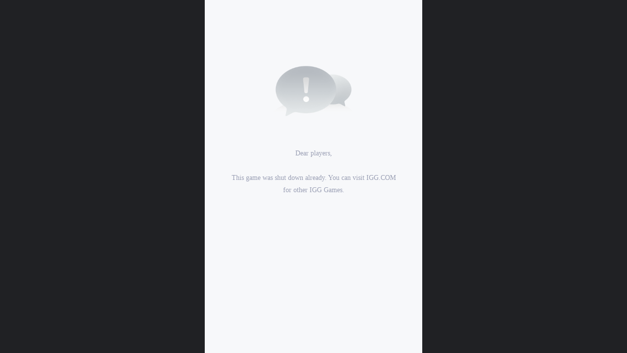

--- FILE ---
content_type: text/html; charset=utf-8
request_url: https://cs-issue.browsergame.com/terror?type=shutDown
body_size: 428
content:
<style>
    #a {
        height: 100%;
    }

    .error-bk {
        top: 16%;
        text-align: center;
        position: relative;
    }

    #t-err-msg {
        width: 350px;
        left: 50%;
        position: relative;
        transform: translateX(-50%);
        margin-top: 25px;
        line-height: 1.6rem;
        font-size:0.9rem
    }

    #x-img{
        width: 11.5rem;
        height:10rem
    }

    @media screen and (min-width: 444px), screen and (orientation: landscape) {
        html {
            background-color: #202124;
        }

        #t-err-msg{
            width: 350px!important;
        }

        body {
            min-height: 100vh!important;
            background-color: #f7f8fa;
            max-width: 444px;
            margin: 0 auto;
        }
    }
</style>
<html>
    <meta name="viewport" content="width=device-width,initial-scale=1.0,user-scalable=no,minimum-scale=1.0,maximum-scale=1.0,viewport-fit=cover"/>
    <body>
        <div id="a">
            <div class="error-bk">
                <div><img id="x-img" src="/themes/skin/none/images/icon_loading_failure.png"></div>
                <div id="t-err-msg" style="color:#9a9fb4;">Dear players,<br /><br />This game was shut down already. You can visit IGG.COM for other IGG Games.</div>
            </div>
        </div>
    </body>
</html>